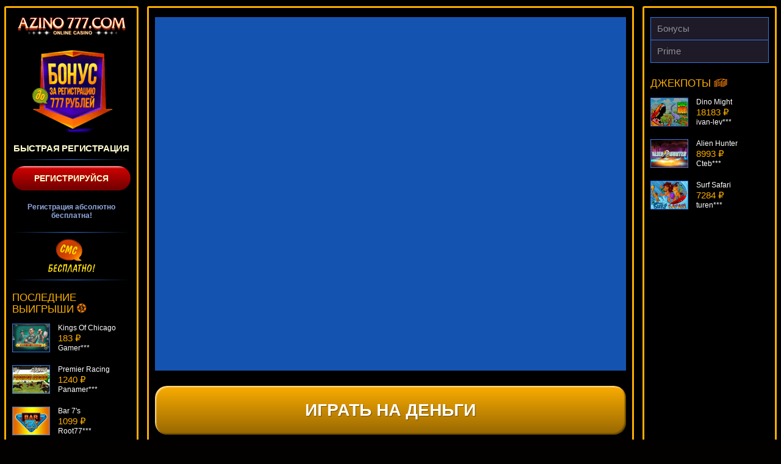

--- FILE ---
content_type: text/html; charset=UTF-8
request_url: http://poliklinika38.ru/arctic-fortune/
body_size: 6949
content:
<!DOCTYPE html>
<html lang="ru-RU"><head>
    <meta name="robots" content="noarchive">
    <meta charset="UTF-8">
    <meta http-equiv="X-UA-Compatible" content="IE=edge">
    <meta name="viewport" content="width=device-width, initial-scale=1">
    <title>Игровой автомат Arctic Fortune в казино Азино777</title>
    <link rel="preload" href="http://poliklinika38.ru/wp-content/themes/15316/assets/dist/style.css?id=ce56265485801406e065bccba07566cd" as="style">
    <link rel="stylesheet" href="http://poliklinika38.ru/wp-content/themes/15316/assets/dist/style.css?id=ce56265485801406e065bccba07566cd">
    <link rel="shortcut icon" href="http://poliklinika38.ru/wp-content/themes/15316/img/favicon.ico" type="image/x-icon">

    
    <meta name="robots" content="noindex, follow">

	
	<meta name="description" content="Играй бесплатно и без регистрации в игровой автомат Arctic Fortune на официальном сайте Азино777. Получи бонус 777 рублей за регистрацию.">
	<meta name="twitter:label1" content="Written by">
	<meta name="twitter:data1" content="admin">
	


<link rel="amphtml" href="http://poliklinika38.ru/arctic-fortune/amp/"><meta name="generator" content="AMP for WP 1.1.7.1"><style id="wp-img-auto-sizes-contain-inline-css" type="text/css">
img:is([sizes=auto i],[sizes^="auto," i]){contain-intrinsic-size:3000px 1500px}
/*# sourceURL=wp-img-auto-sizes-contain-inline-css */
</style>

<link rel="canonical" href="https://pizzajoya.ru/arctic-fortune/">


<link rel="icon" href="http://poliklinika38.ru/wp-content/uploads/sites/15316/cropped-azino777-32x32.png" sizes="32x32">
<link rel="icon" href="http://poliklinika38.ru/wp-content/uploads/sites/15316/cropped-azino777-192x192.png" sizes="192x192">
<link rel="apple-touch-icon" href="http://poliklinika38.ru/wp-content/uploads/sites/15316/cropped-azino777-180x180.png">
<meta name="msapplication-TileImage" content="http://poliklinika38.ru/wp-content/uploads/sites/15316/cropped-azino777-270x270.png">
<noscript><style id="rocket-lazyload-nojs-css">.rll-youtube-player, [data-lazy-src]{display:none !important;}</style></noscript>    <script type="application/ld+json">
        {
            "@context": "http://www.schema.org", "@type": "WebSite", "name": "Азино777", "alternateName": "Азино Три Топора", "url": "http://poliklinika38.ru/"
        }
    </script>
<style id="global-styles-inline-css" type="text/css">
:root{--wp--preset--aspect-ratio--square: 1;--wp--preset--aspect-ratio--4-3: 4/3;--wp--preset--aspect-ratio--3-4: 3/4;--wp--preset--aspect-ratio--3-2: 3/2;--wp--preset--aspect-ratio--2-3: 2/3;--wp--preset--aspect-ratio--16-9: 16/9;--wp--preset--aspect-ratio--9-16: 9/16;--wp--preset--color--black: #000000;--wp--preset--color--cyan-bluish-gray: #abb8c3;--wp--preset--color--white: #ffffff;--wp--preset--color--pale-pink: #f78da7;--wp--preset--color--vivid-red: #cf2e2e;--wp--preset--color--luminous-vivid-orange: #ff6900;--wp--preset--color--luminous-vivid-amber: #fcb900;--wp--preset--color--light-green-cyan: #7bdcb5;--wp--preset--color--vivid-green-cyan: #00d084;--wp--preset--color--pale-cyan-blue: #8ed1fc;--wp--preset--color--vivid-cyan-blue: #0693e3;--wp--preset--color--vivid-purple: #9b51e0;--wp--preset--gradient--vivid-cyan-blue-to-vivid-purple: linear-gradient(135deg,rgb(6,147,227) 0%,rgb(155,81,224) 100%);--wp--preset--gradient--light-green-cyan-to-vivid-green-cyan: linear-gradient(135deg,rgb(122,220,180) 0%,rgb(0,208,130) 100%);--wp--preset--gradient--luminous-vivid-amber-to-luminous-vivid-orange: linear-gradient(135deg,rgb(252,185,0) 0%,rgb(255,105,0) 100%);--wp--preset--gradient--luminous-vivid-orange-to-vivid-red: linear-gradient(135deg,rgb(255,105,0) 0%,rgb(207,46,46) 100%);--wp--preset--gradient--very-light-gray-to-cyan-bluish-gray: linear-gradient(135deg,rgb(238,238,238) 0%,rgb(169,184,195) 100%);--wp--preset--gradient--cool-to-warm-spectrum: linear-gradient(135deg,rgb(74,234,220) 0%,rgb(151,120,209) 20%,rgb(207,42,186) 40%,rgb(238,44,130) 60%,rgb(251,105,98) 80%,rgb(254,248,76) 100%);--wp--preset--gradient--blush-light-purple: linear-gradient(135deg,rgb(255,206,236) 0%,rgb(152,150,240) 100%);--wp--preset--gradient--blush-bordeaux: linear-gradient(135deg,rgb(254,205,165) 0%,rgb(254,45,45) 50%,rgb(107,0,62) 100%);--wp--preset--gradient--luminous-dusk: linear-gradient(135deg,rgb(255,203,112) 0%,rgb(199,81,192) 50%,rgb(65,88,208) 100%);--wp--preset--gradient--pale-ocean: linear-gradient(135deg,rgb(255,245,203) 0%,rgb(182,227,212) 50%,rgb(51,167,181) 100%);--wp--preset--gradient--electric-grass: linear-gradient(135deg,rgb(202,248,128) 0%,rgb(113,206,126) 100%);--wp--preset--gradient--midnight: linear-gradient(135deg,rgb(2,3,129) 0%,rgb(40,116,252) 100%);--wp--preset--font-size--small: 13px;--wp--preset--font-size--medium: 20px;--wp--preset--font-size--large: 36px;--wp--preset--font-size--x-large: 42px;--wp--preset--spacing--20: 0.44rem;--wp--preset--spacing--30: 0.67rem;--wp--preset--spacing--40: 1rem;--wp--preset--spacing--50: 1.5rem;--wp--preset--spacing--60: 2.25rem;--wp--preset--spacing--70: 3.38rem;--wp--preset--spacing--80: 5.06rem;--wp--preset--shadow--natural: 6px 6px 9px rgba(0, 0, 0, 0.2);--wp--preset--shadow--deep: 12px 12px 50px rgba(0, 0, 0, 0.4);--wp--preset--shadow--sharp: 6px 6px 0px rgba(0, 0, 0, 0.2);--wp--preset--shadow--outlined: 6px 6px 0px -3px rgb(255, 255, 255), 6px 6px rgb(0, 0, 0);--wp--preset--shadow--crisp: 6px 6px 0px rgb(0, 0, 0);}:where(.is-layout-flex){gap: 0.5em;}:where(.is-layout-grid){gap: 0.5em;}body .is-layout-flex{display: flex;}.is-layout-flex{flex-wrap: wrap;align-items: center;}.is-layout-flex > :is(*, div){margin: 0;}body .is-layout-grid{display: grid;}.is-layout-grid > :is(*, div){margin: 0;}:where(.wp-block-columns.is-layout-flex){gap: 2em;}:where(.wp-block-columns.is-layout-grid){gap: 2em;}:where(.wp-block-post-template.is-layout-flex){gap: 1.25em;}:where(.wp-block-post-template.is-layout-grid){gap: 1.25em;}.has-black-color{color: var(--wp--preset--color--black) !important;}.has-cyan-bluish-gray-color{color: var(--wp--preset--color--cyan-bluish-gray) !important;}.has-white-color{color: var(--wp--preset--color--white) !important;}.has-pale-pink-color{color: var(--wp--preset--color--pale-pink) !important;}.has-vivid-red-color{color: var(--wp--preset--color--vivid-red) !important;}.has-luminous-vivid-orange-color{color: var(--wp--preset--color--luminous-vivid-orange) !important;}.has-luminous-vivid-amber-color{color: var(--wp--preset--color--luminous-vivid-amber) !important;}.has-light-green-cyan-color{color: var(--wp--preset--color--light-green-cyan) !important;}.has-vivid-green-cyan-color{color: var(--wp--preset--color--vivid-green-cyan) !important;}.has-pale-cyan-blue-color{color: var(--wp--preset--color--pale-cyan-blue) !important;}.has-vivid-cyan-blue-color{color: var(--wp--preset--color--vivid-cyan-blue) !important;}.has-vivid-purple-color{color: var(--wp--preset--color--vivid-purple) !important;}.has-black-background-color{background-color: var(--wp--preset--color--black) !important;}.has-cyan-bluish-gray-background-color{background-color: var(--wp--preset--color--cyan-bluish-gray) !important;}.has-white-background-color{background-color: var(--wp--preset--color--white) !important;}.has-pale-pink-background-color{background-color: var(--wp--preset--color--pale-pink) !important;}.has-vivid-red-background-color{background-color: var(--wp--preset--color--vivid-red) !important;}.has-luminous-vivid-orange-background-color{background-color: var(--wp--preset--color--luminous-vivid-orange) !important;}.has-luminous-vivid-amber-background-color{background-color: var(--wp--preset--color--luminous-vivid-amber) !important;}.has-light-green-cyan-background-color{background-color: var(--wp--preset--color--light-green-cyan) !important;}.has-vivid-green-cyan-background-color{background-color: var(--wp--preset--color--vivid-green-cyan) !important;}.has-pale-cyan-blue-background-color{background-color: var(--wp--preset--color--pale-cyan-blue) !important;}.has-vivid-cyan-blue-background-color{background-color: var(--wp--preset--color--vivid-cyan-blue) !important;}.has-vivid-purple-background-color{background-color: var(--wp--preset--color--vivid-purple) !important;}.has-black-border-color{border-color: var(--wp--preset--color--black) !important;}.has-cyan-bluish-gray-border-color{border-color: var(--wp--preset--color--cyan-bluish-gray) !important;}.has-white-border-color{border-color: var(--wp--preset--color--white) !important;}.has-pale-pink-border-color{border-color: var(--wp--preset--color--pale-pink) !important;}.has-vivid-red-border-color{border-color: var(--wp--preset--color--vivid-red) !important;}.has-luminous-vivid-orange-border-color{border-color: var(--wp--preset--color--luminous-vivid-orange) !important;}.has-luminous-vivid-amber-border-color{border-color: var(--wp--preset--color--luminous-vivid-amber) !important;}.has-light-green-cyan-border-color{border-color: var(--wp--preset--color--light-green-cyan) !important;}.has-vivid-green-cyan-border-color{border-color: var(--wp--preset--color--vivid-green-cyan) !important;}.has-pale-cyan-blue-border-color{border-color: var(--wp--preset--color--pale-cyan-blue) !important;}.has-vivid-cyan-blue-border-color{border-color: var(--wp--preset--color--vivid-cyan-blue) !important;}.has-vivid-purple-border-color{border-color: var(--wp--preset--color--vivid-purple) !important;}.has-vivid-cyan-blue-to-vivid-purple-gradient-background{background: var(--wp--preset--gradient--vivid-cyan-blue-to-vivid-purple) !important;}.has-light-green-cyan-to-vivid-green-cyan-gradient-background{background: var(--wp--preset--gradient--light-green-cyan-to-vivid-green-cyan) !important;}.has-luminous-vivid-amber-to-luminous-vivid-orange-gradient-background{background: var(--wp--preset--gradient--luminous-vivid-amber-to-luminous-vivid-orange) !important;}.has-luminous-vivid-orange-to-vivid-red-gradient-background{background: var(--wp--preset--gradient--luminous-vivid-orange-to-vivid-red) !important;}.has-very-light-gray-to-cyan-bluish-gray-gradient-background{background: var(--wp--preset--gradient--very-light-gray-to-cyan-bluish-gray) !important;}.has-cool-to-warm-spectrum-gradient-background{background: var(--wp--preset--gradient--cool-to-warm-spectrum) !important;}.has-blush-light-purple-gradient-background{background: var(--wp--preset--gradient--blush-light-purple) !important;}.has-blush-bordeaux-gradient-background{background: var(--wp--preset--gradient--blush-bordeaux) !important;}.has-luminous-dusk-gradient-background{background: var(--wp--preset--gradient--luminous-dusk) !important;}.has-pale-ocean-gradient-background{background: var(--wp--preset--gradient--pale-ocean) !important;}.has-electric-grass-gradient-background{background: var(--wp--preset--gradient--electric-grass) !important;}.has-midnight-gradient-background{background: var(--wp--preset--gradient--midnight) !important;}.has-small-font-size{font-size: var(--wp--preset--font-size--small) !important;}.has-medium-font-size{font-size: var(--wp--preset--font-size--medium) !important;}.has-large-font-size{font-size: var(--wp--preset--font-size--large) !important;}.has-x-large-font-size{font-size: var(--wp--preset--font-size--x-large) !important;}
/*# sourceURL=global-styles-inline-css */
</style>
<link rel="stylesheet" id="apk-css-css" href="http://poliklinika38.ru/wp-content/plugins/ttgambling-geo-apk/admin/css/public.css?ver=1770148653" type="text/css" media="all">
<link rel="alternate" hreflang="x-default" href="https://pizzajoya.ru/">
<link rel="alternate" hreflang="ru-RU" href="https://pizzajoya.ru/offer-777/"></head>
<body class="no-bg">
        <div class="az777-wrap az777-wrap--full">

                    <div class="az777-inner">
        

<main class="az777-inner__page">
	<div class="az777-inner__panel">
		
		
		<!--noindex-->
            		<div class="az777-slot">
			<div class="az777-slot__inner">
				<iframe src="https://allpkp.net/58131afda8c68023e9fd359c"></iframe>			</div>
		</div>
                							<a href="/go/" rel="nofollow" target="_blank" class="az777-slot-btn">Играть на деньги</a>
						<!--/noindex-->
		
		<ol class="az777-crumbs" itemscope="" itemtype="http://schema.org/BreadcrumbList"><li class="az777-crumbs__item" itemprop="itemListElement" itemscope="" itemtype="http://schema.org/ListItem"><a href="/" class="az777-crumbs__link" itemprop="item"><span itemprop="name" class="az777-crumbs__inner">Главная</span><meta itemprop="position" content="1"></a> »</li><li class="az777-crumbs__item" itemprop="itemListElement" itemscope="" itemtype="http://schema.org/ListItem"><a href="/microgaming/" class="az777-crumbs__link" itemprop="item"><span itemprop="name" class="az777-crumbs__inner">Microgaming</span><meta itemprop="position" content="2"></a> »</li><li class="az777-crumbs__item" itemprop="itemListElement" itemscope="" itemtype="http://schema.org/ListItem"><span class="az777-crumbs__curr"><span itemprop="name" class="az777-crumbs__inner">Arctic Fortune</span><meta itemprop="position" content="3"><meta itemprop="item" content="http://poliklinika38.ru/arctic-fortune/"></span></li></ol>		
		<article class="az777-inner__entry">
			<h1>Игровой автомат Arctic Fortune</h1>
			<img width="200" height="150" src="[data-uri]" class="alignleft wp-post-image" alt="Arctic Fortune" decoding="async" data-lazy-src="http://poliklinika38.ru/wp-content/uploads/sites/15316/2018/03/upload_f0742b5e6d415b7f6ccd1169a7177f03-1.png"><noscript><img width="200" height="150" src="http://poliklinika38.ru/wp-content/uploads/sites/15316/2018/03/upload_f0742b5e6d415b7f6ccd1169a7177f03-1.png" class="alignleft wp-post-image" alt="Arctic Fortune" decoding="async"></noscript>		</article>
		
			</div>
</main>



<aside class="az777-inner__side az777-inner__side--1">
	<div class="az777-inner__panel">
		
		<a href="/" class="az777-inner__side__logo" rel="home">
			<img src="[data-uri]" alt="Azino777" data-lazy-src="http://poliklinika38.ru/wp-content/themes/15316/img/logo-side.png"><noscript><img src="http://poliklinika38.ru/wp-content/themes/15316/img/logo-side.png" alt="Azino777"></noscript>
		</a>
						<div class="az777-side-reg">
					<!--noindex-->
					<a href="/go/" rel="nofollow" target="_blank" class="az777-side-reg__link">
						<img src="[data-uri]" alt="Бонус" data-lazy-src="http://poliklinika38.ru/wp-content/themes/15316/img/bonus.png"><noscript><img src="http://poliklinika38.ru/wp-content/themes/15316/img/bonus.png" alt="Бонус"></noscript>
					</a>
					<!--/noindex-->
					
					<span class="az777-side-reg__text">Быстрая регистрация</span>
					
					<!--noindex-->
					<a href="/go/" rel="nofollow" target="_blank" class="az777-side-reg__btn">Регистрируйся</a>
					<!--/noindex-->
					
					Регистрация абсолютно бесплатна!					
					<!--noindex-->
					<a href="/go/" rel="nofollow" target="_blank" class="az777-side-reg__sms">
						<img src="[data-uri]" alt="SMS" data-lazy-src="http://poliklinika38.ru/wp-content/themes/15316/img/sms.png"><noscript><img src="http://poliklinika38.ru/wp-content/themes/15316/img/sms.png" alt="SMS"></noscript>
					</a>
					<!--/noindex-->
				</div>
				
		<span class="az777-inner__side__title">
			Последние выигрыши <img src="[data-uri]" alt="фриспины" data-lazy-src="http://poliklinika38.ru/wp-content/themes/15316/img/ico-1.png"><noscript><img src="http://poliklinika38.ru/wp-content/themes/15316/img/ico-1.png" alt="фриспины"></noscript>
		</span>
		
		<div class="az777-vslider">
						<ul class="az777-vslider__list" id="crsl01" data-size="68" data-time="5000" data-mode="vertical">
				
				<li class="az777-vslider__item">
					<!--noindex-->
					<figure class="az777-vslider__inner">
						<a href="http://poliklinika38.ru/kings-of-chicago/" class="az777-vslider__link">
							<img width="60" height="45" src="[data-uri]" class="az777-vslider__img wp-post-image" alt="" decoding="async" data-lazy-src="http://poliklinika38.ru/wp-content/uploads/sites/15316/2018/03/upload_8f6abcb0b80341a465a05ca4d4e1d1ae-1-60x45.png"><noscript><img width="60" height="45" src="http://poliklinika38.ru/wp-content/uploads/sites/15316/2018/03/upload_8f6abcb0b80341a465a05ca4d4e1d1ae-1-60x45.png" class="az777-vslider__img wp-post-image" alt="" decoding="async" loading="lazy"></noscript>						</a>
						<figcaption class="az777-vslider__entry">
							<span class="az777-vslider__name">Kings Of Chicago</span>
							<span class="az777-vslider__sum">183 ₽</span>
							<span class="az777-vslider__name">Gamer***</span>
						</figcaption>
					</figure>
					<!--/noindex-->
				</li>
				
				<li class="az777-vslider__item">
					<!--noindex-->
					<figure class="az777-vslider__inner">
						<a href="http://poliklinika38.ru/premier-racing/" class="az777-vslider__link">
							<img width="60" height="45" src="[data-uri]" class="az777-vslider__img wp-post-image" alt="" decoding="async" data-lazy-src="http://poliklinika38.ru/wp-content/uploads/sites/15316/2018/03/upload_94f14712caf083a47e9f6a6a14c2c949-1-60x45.png"><noscript><img width="60" height="45" src="http://poliklinika38.ru/wp-content/uploads/sites/15316/2018/03/upload_94f14712caf083a47e9f6a6a14c2c949-1-60x45.png" class="az777-vslider__img wp-post-image" alt="" decoding="async" loading="lazy"></noscript>						</a>
						<figcaption class="az777-vslider__entry">
							<span class="az777-vslider__name">Premier Racing</span>
							<span class="az777-vslider__sum">1240 ₽</span>
							<span class="az777-vslider__name">Panamer***</span>
						</figcaption>
					</figure>
					<!--/noindex-->
				</li>
				
				<li class="az777-vslider__item">
					<!--noindex-->
					<figure class="az777-vslider__inner">
						<a href="http://poliklinika38.ru/bar-7s/" class="az777-vslider__link">
							<img width="60" height="45" src="[data-uri]" class="az777-vslider__img wp-post-image" alt="" decoding="async" data-lazy-src="http://poliklinika38.ru/wp-content/uploads/sites/15316/2018/03/upload_7338cc7626dcf78060f80dc6088fb78b-1-60x45.png"><noscript><img width="60" height="45" src="http://poliklinika38.ru/wp-content/uploads/sites/15316/2018/03/upload_7338cc7626dcf78060f80dc6088fb78b-1-60x45.png" class="az777-vslider__img wp-post-image" alt="" decoding="async" loading="lazy"></noscript>						</a>
						<figcaption class="az777-vslider__entry">
							<span class="az777-vslider__name">Bar 7's</span>
							<span class="az777-vslider__sum">1099 ₽</span>
							<span class="az777-vslider__name">Root77***</span>
						</figcaption>
					</figure>
					<!--/noindex-->
				</li>
				
				<li class="az777-vslider__item">
					<!--noindex-->
					<figure class="az777-vslider__inner">
						<a href="http://poliklinika38.ru/lil-lady/" class="az777-vslider__link">
							<img width="60" height="45" src="[data-uri]" class="az777-vslider__img wp-post-image" alt="" decoding="async" data-lazy-src="http://poliklinika38.ru/wp-content/uploads/sites/15316/2018/03/upload_b76a9e374726cc9c5008fa26ec5c18e3-1-60x45.png"><noscript><img width="60" height="45" src="http://poliklinika38.ru/wp-content/uploads/sites/15316/2018/03/upload_b76a9e374726cc9c5008fa26ec5c18e3-1-60x45.png" class="az777-vslider__img wp-post-image" alt="" decoding="async" loading="lazy"></noscript>						</a>
						<figcaption class="az777-vslider__entry">
							<span class="az777-vslider__name">Lil' Lady</span>
							<span class="az777-vslider__sum">2572 ₽</span>
							<span class="az777-vslider__name">Root77***</span>
						</figcaption>
					</figure>
					<!--/noindex-->
				</li>
				
				<li class="az777-vslider__item">
					<!--noindex-->
					<figure class="az777-vslider__inner">
						<a href="http://poliklinika38.ru/the-royals/" class="az777-vslider__link">
							<img width="60" height="45" src="[data-uri]" class="az777-vslider__img wp-post-image" alt="" decoding="async" data-lazy-src="http://poliklinika38.ru/wp-content/uploads/sites/15316/2018/03/upload_c8ce510901d51e616dbd2153d7b2ffbe-1-60x45.png"><noscript><img width="60" height="45" src="http://poliklinika38.ru/wp-content/uploads/sites/15316/2018/03/upload_c8ce510901d51e616dbd2153d7b2ffbe-1-60x45.png" class="az777-vslider__img wp-post-image" alt="" decoding="async" loading="lazy"></noscript>						</a>
						<figcaption class="az777-vslider__entry">
							<span class="az777-vslider__name">The Royals</span>
							<span class="az777-vslider__sum">2108 ₽</span>
							<span class="az777-vslider__name">lucky***</span>
						</figcaption>
					</figure>
					<!--/noindex-->
				</li>
				
				<li class="az777-vslider__item">
					<!--noindex-->
					<figure class="az777-vslider__inner">
						<a href="http://poliklinika38.ru/steam-tower/" class="az777-vslider__link">
							<img width="60" height="45" src="[data-uri]" class="az777-vslider__img wp-post-image" alt="" decoding="async" data-lazy-src="http://poliklinika38.ru/wp-content/uploads/sites/15316/2018/03/upload_f5d8081f3c67fe8040b82d367ba27ff1-1-60x45.png"><noscript><img width="60" height="45" src="http://poliklinika38.ru/wp-content/uploads/sites/15316/2018/03/upload_f5d8081f3c67fe8040b82d367ba27ff1-1-60x45.png" class="az777-vslider__img wp-post-image" alt="" decoding="async" loading="lazy"></noscript>						</a>
						<figcaption class="az777-vslider__entry">
							<span class="az777-vslider__name">Steam Tower</span>
							<span class="az777-vslider__sum">2935 ₽</span>
							<span class="az777-vslider__name">Egoistik***</span>
						</figcaption>
					</figure>
					<!--/noindex-->
				</li>
				
				<li class="az777-vslider__item">
					<!--noindex-->
					<figure class="az777-vslider__inner">
						<a href="http://poliklinika38.ru/genies-fortune/" class="az777-vslider__link">
							<img width="60" height="45" src="[data-uri]" class="az777-vslider__img wp-post-image" alt="" decoding="async" data-lazy-src="http://poliklinika38.ru/wp-content/uploads/sites/15316/2018/03/upload_f23e80f9ca4384ea74bce0fd7cb34833-1-60x45.png"><noscript><img width="60" height="45" src="http://poliklinika38.ru/wp-content/uploads/sites/15316/2018/03/upload_f23e80f9ca4384ea74bce0fd7cb34833-1-60x45.png" class="az777-vslider__img wp-post-image" alt="" decoding="async" loading="lazy"></noscript>						</a>
						<figcaption class="az777-vslider__entry">
							<span class="az777-vslider__name">Genie's Fortune</span>
							<span class="az777-vslider__sum">445 ₽</span>
							<span class="az777-vslider__name">Lucy***</span>
						</figcaption>
					</figure>
					<!--/noindex-->
				</li>
				
			</ul>
		</div>
	</div>
</aside>



<aside class="az777-inner__side">
	<div class="az777-inner__panel">
		<nav class="az777-inner__nav">
		<ul id="menu-header-menu-amp" class="az777-smenu"><li id="menu-item-2983" class="menu-item menu-item-type-taxonomy menu-item-object-category menu-item-2983"><a href="http://poliklinika38.ru/bonus/">Бонусы</a></li>
<li id="menu-item-2984" class="menu-item menu-item-type-custom menu-item-object-custom menu-item-2984"><a href="/go/">Prime</a></li>
</ul>		</nav>

		<span class="az777-inner__side__title">
			Джекпоты <img src="[data-uri]" alt="деньги" data-lazy-src="http://poliklinika38.ru/wp-content/themes/15316/img/ico-2.png"><noscript><img src="http://poliklinika38.ru/wp-content/themes/15316/img/ico-2.png" alt="деньги"></noscript>
		</span>
		
		<div class="az777-vslider">
						<ul class="az777-vslider__list" id="crsl02" data-size="68" data-time="5000" data-mode="vertical">
				
				<li class="az777-vslider__item">
					<!--noindex-->
					<figure class="az777-vslider__inner">
						<a href="http://poliklinika38.ru/dino-might/" class="az777-vslider__link">
							<img width="60" height="45" src="[data-uri]" class="az777-vslider__img wp-post-image" alt="" decoding="async" data-lazy-src="http://poliklinika38.ru/wp-content/uploads/sites/15316/2018/03/upload_f6d974972ffed5137ad51d82521d7918-1-60x45.png"><noscript><img width="60" height="45" src="http://poliklinika38.ru/wp-content/uploads/sites/15316/2018/03/upload_f6d974972ffed5137ad51d82521d7918-1-60x45.png" class="az777-vslider__img wp-post-image" alt="" decoding="async" loading="lazy"></noscript>						</a>
						<figcaption class="az777-vslider__entry">
							<span class="az777-vslider__name">Dino Might</span>
							<span class="az777-vslider__sum">18183 ₽</span>
							<span class="az777-vslider__name">ivan-lev***</span>
						</figcaption>
					</figure>
					<!--/noindex-->
				</li>
				
				<li class="az777-vslider__item">
					<!--noindex-->
					<figure class="az777-vslider__inner">
						<a href="http://poliklinika38.ru/alien-hunter/" class="az777-vslider__link">
							<img width="60" height="45" src="[data-uri]" class="az777-vslider__img wp-post-image" alt="" decoding="async" data-lazy-src="http://poliklinika38.ru/wp-content/uploads/sites/15316/2018/03/upload_6574e449caf3925a46662934d5339821-1-60x45.png"><noscript><img width="60" height="45" src="http://poliklinika38.ru/wp-content/uploads/sites/15316/2018/03/upload_6574e449caf3925a46662934d5339821-1-60x45.png" class="az777-vslider__img wp-post-image" alt="" decoding="async" loading="lazy"></noscript>						</a>
						<figcaption class="az777-vslider__entry">
							<span class="az777-vslider__name">Alien Hunter</span>
							<span class="az777-vslider__sum">8993 ₽</span>
							<span class="az777-vslider__name">Cteb***</span>
						</figcaption>
					</figure>
					<!--/noindex-->
				</li>
				
				<li class="az777-vslider__item">
					<!--noindex-->
					<figure class="az777-vslider__inner">
						<a href="http://poliklinika38.ru/surf-safari/" class="az777-vslider__link">
							<img width="60" height="45" src="[data-uri]" class="az777-vslider__img wp-post-image" alt="" decoding="async" data-lazy-src="http://poliklinika38.ru/wp-content/uploads/sites/15316/2018/03/upload_e330d7e2392c6db3b5f629fa2c293687-1-60x45.png"><noscript><img width="60" height="45" src="http://poliklinika38.ru/wp-content/uploads/sites/15316/2018/03/upload_e330d7e2392c6db3b5f629fa2c293687-1-60x45.png" class="az777-vslider__img wp-post-image" alt="" decoding="async" loading="lazy"></noscript>						</a>
						<figcaption class="az777-vslider__entry">
							<span class="az777-vslider__name">Surf Safari</span>
							<span class="az777-vslider__sum">7284 ₽</span>
							<span class="az777-vslider__name">turen***</span>
						</figcaption>
					</figure>
					<!--/noindex-->
				</li>
				
				<li class="az777-vslider__item">
					<!--noindex-->
					<figure class="az777-vslider__inner">
						<a href="http://poliklinika38.ru/fruit-fiesta-5-reels/" class="az777-vslider__link">
							<img width="60" height="45" src="[data-uri]" class="az777-vslider__img wp-post-image" alt="" decoding="async" data-lazy-src="http://poliklinika38.ru/wp-content/uploads/sites/15316/2018/03/upload_803d7d937538b8556ebc49c55c8ac6b8-1-60x45.png"><noscript><img width="60" height="45" src="http://poliklinika38.ru/wp-content/uploads/sites/15316/2018/03/upload_803d7d937538b8556ebc49c55c8ac6b8-1-60x45.png" class="az777-vslider__img wp-post-image" alt="" decoding="async" loading="lazy"></noscript>						</a>
						<figcaption class="az777-vslider__entry">
							<span class="az777-vslider__name">Fruit Fiesta 5-Reels</span>
							<span class="az777-vslider__sum">11156 ₽</span>
							<span class="az777-vslider__name">lucky***</span>
						</figcaption>
					</figure>
					<!--/noindex-->
				</li>
				
				<li class="az777-vslider__item">
					<!--noindex-->
					<figure class="az777-vslider__inner">
						<a href="http://poliklinika38.ru/bugs-bees/" class="az777-vslider__link">
							<img width="60" height="45" src="[data-uri]" class="az777-vslider__img wp-post-image" alt="" decoding="async" data-lazy-src="http://poliklinika38.ru/wp-content/uploads/sites/15316/2018/03/upload_e8f758a8179ff4736db7abd86af27e3f-1-60x45.png"><noscript><img width="60" height="45" src="http://poliklinika38.ru/wp-content/uploads/sites/15316/2018/03/upload_e8f758a8179ff4736db7abd86af27e3f-1-60x45.png" class="az777-vslider__img wp-post-image" alt="" decoding="async" loading="lazy"></noscript>						</a>
						<figcaption class="az777-vslider__entry">
							<span class="az777-vslider__name">Bugs & Bees</span>
							<span class="az777-vslider__sum">8018 ₽</span>
							<span class="az777-vslider__name">Deni***</span>
						</figcaption>
					</figure>
					<!--/noindex-->
				</li>
				
				<li class="az777-vslider__item">
					<!--noindex-->
					<figure class="az777-vslider__inner">
						<a href="http://poliklinika38.ru/thunderstruck-ii/" class="az777-vslider__link">
							<img width="60" height="45" src="[data-uri]" class="az777-vslider__img wp-post-image" alt="" decoding="async" data-lazy-src="http://poliklinika38.ru/wp-content/uploads/sites/15316/2018/03/upload_17c2c15abf35241eba1da22991045783-1-60x45.png"><noscript><img width="60" height="45" src="http://poliklinika38.ru/wp-content/uploads/sites/15316/2018/03/upload_17c2c15abf35241eba1da22991045783-1-60x45.png" class="az777-vslider__img wp-post-image" alt="" decoding="async" loading="lazy"></noscript>						</a>
						<figcaption class="az777-vslider__entry">
							<span class="az777-vslider__name">Thunderstruck II</span>
							<span class="az777-vslider__sum">19354 ₽</span>
							<span class="az777-vslider__name">blogolet***</span>
						</figcaption>
					</figure>
					<!--/noindex-->
				</li>
				
				<li class="az777-vslider__item">
					<!--noindex-->
					<figure class="az777-vslider__inner">
						<a href="http://poliklinika38.ru/shaaark-superbet/" class="az777-vslider__link">
							<img width="60" height="45" src="[data-uri]" class="az777-vslider__img wp-post-image" alt="" decoding="async" data-lazy-src="http://poliklinika38.ru/wp-content/uploads/sites/15316/2018/03/upload_80b204fe9ede0b7e84e48ecbf4412d21-1-60x45.png"><noscript><img width="60" height="45" src="http://poliklinika38.ru/wp-content/uploads/sites/15316/2018/03/upload_80b204fe9ede0b7e84e48ecbf4412d21-1-60x45.png" class="az777-vslider__img wp-post-image" alt="" decoding="async" loading="lazy"></noscript>						</a>
						<figcaption class="az777-vslider__entry">
							<span class="az777-vslider__name">Shaaark Superbet</span>
							<span class="az777-vslider__sum">8463 ₽</span>
							<span class="az777-vslider__name">Egoistik***</span>
						</figcaption>
					</figure>
					<!--/noindex-->
				</li>
				
			</ul>
		</div>
	</div>
</aside>



</div>
	
	<footer class="az777-footer">

		
        <figure class="az777-footer__pay">
            <span class="pay"></span>
        </figure>
        <figure class="az777-footer__awards">
            <span class="award"></span>
        </figure>

        
        <div class="az777-footer__sole">
            <p>© 2010 – 2026 Azino777. Все права защищены.</p>
        </div>
    </footer>
    
</div>
<button class="back_to_top cd-top text-replace js-cd-top">
	<svg viewBox="0 0 314.1 314.1">
		<style>
			path {
				fill: #fff;
				transition: fill .3s linear
			}

			path:hover {
				fill: #ffc713
			}
		</style>
		<path d="M293 78.5C249.6 3.4 153.6-22.3 78.5 21.1 3.4 64.4-22.3 160.4 21.1 235.5c43.3 75.1 139.4 100.8 214.5 57.5 75-43.4 100.8-139.4 57.4-214.5zm-73.2 187.3c-60.1 34.7-136.9 14.1-171.6-46-34.7-60.1-14.1-136.9 46-171.6 60.1-34.7 136.9-14.1 171.6 46 34.7 60.1 14.1 136.9-46 171.6zM168.1 121c-2.9-3-6.9-4.6-11.1-4.6-4.2 0-8.2 1.6-11.1 4.6l-44.4 44.4c-6.1 6.1-6.1 16.1 0 22.2 6.1 6.1 16.1 6.1 22.2 0l33.3-33.3 33.3 33.3c6.1 6.1 16.1 6.1 22.2 0 6.1-6.1 6.1-16.1 0-22.2L168.1 121z"></path>
	</svg>
</button>

<script src="http://poliklinika38.ru/wp-content/themes/15316/assets/dist/app.js?id=fd68921706f607153807c7e6984b4a3f" defer></script>

<script type="speculationrules">
{"prefetch":[{"source":"document","where":{"and":[{"href_matches":"/*"},{"not":{"href_matches":["/wp-*.php","/wp-admin/*","/wp-content/uploads/sites/15316/*","/wp-content/*","/wp-content/plugins/*","/wp-content/themes/15316/*","/*\\?(.+)"]}},{"not":{"selector_matches":"a[rel~=\"nofollow\"]"}},{"not":{"selector_matches":".no-prefetch, .no-prefetch a"}}]},"eagerness":"conservative"}]}
</script>
<script>window.lazyLoadOptions = [{
                elements_selector: "img[data-lazy-src],.rocket-lazyload",
                data_src: "lazy-src",
                data_srcset: "lazy-srcset",
                data_sizes: "lazy-sizes",
                class_loading: "lazyloading",
                class_loaded: "lazyloaded",
                threshold: 300,
                callback_loaded: function(element) {
                    if ( element.tagName === "IFRAME" && element.dataset.rocketLazyload == "fitvidscompatible" ) {
                        if (element.classList.contains("lazyloaded") ) {
                            if (typeof window.jQuery != "undefined") {
                                if (jQuery.fn.fitVids) {
                                    jQuery(element).parent().fitVids();
                                }
                            }
                        }
                    }
                }},{
				elements_selector: ".rocket-lazyload",
				data_src: "lazy-src",
				data_srcset: "lazy-srcset",
				data_sizes: "lazy-sizes",
				class_loading: "lazyloading",
				class_loaded: "lazyloaded",
				threshold: 300,
			}];
        window.addEventListener('LazyLoad::Initialized', function (e) {
            var lazyLoadInstance = e.detail.instance;

            if (window.MutationObserver) {
                var observer = new MutationObserver(function(mutations) {
                    var image_count = 0;
                    var iframe_count = 0;
                    var rocketlazy_count = 0;

                    mutations.forEach(function(mutation) {
                        for (var i = 0; i < mutation.addedNodes.length; i++) {
                            if (typeof mutation.addedNodes[i].getElementsByTagName !== 'function') {
                                continue;
                            }

                            if (typeof mutation.addedNodes[i].getElementsByClassName !== 'function') {
                                continue;
                            }

                            images = mutation.addedNodes[i].getElementsByTagName('img');
                            is_image = mutation.addedNodes[i].tagName == "IMG";
                            iframes = mutation.addedNodes[i].getElementsByTagName('iframe');
                            is_iframe = mutation.addedNodes[i].tagName == "IFRAME";
                            rocket_lazy = mutation.addedNodes[i].getElementsByClassName('rocket-lazyload');

                            image_count += images.length;
			                iframe_count += iframes.length;
			                rocketlazy_count += rocket_lazy.length;

                            if(is_image){
                                image_count += 1;
                            }

                            if(is_iframe){
                                iframe_count += 1;
                            }
                        }
                    } );

                    if(image_count > 0 || iframe_count > 0 || rocketlazy_count > 0){
                        lazyLoadInstance.update();
                    }
                } );

                var b      = document.getElementsByTagName("body")[0];
                var config = { childList: true, subtree: true };

                observer.observe(b, config);
            }
        }, false);</script><script data-no-minify="1" async="" src="http://poliklinika38.ru/wp-content/plugins/rocket-lazy-load/assets/js/16.1/lazyload.min.js"></script>
<script defer src="https://static.cloudflareinsights.com/beacon.min.js/vcd15cbe7772f49c399c6a5babf22c1241717689176015" integrity="sha512-ZpsOmlRQV6y907TI0dKBHq9Md29nnaEIPlkf84rnaERnq6zvWvPUqr2ft8M1aS28oN72PdrCzSjY4U6VaAw1EQ==" data-cf-beacon='{"version":"2024.11.0","token":"628bca8e57d14d80b57108400c0889e4","r":1,"server_timing":{"name":{"cfCacheStatus":true,"cfEdge":true,"cfExtPri":true,"cfL4":true,"cfOrigin":true,"cfSpeedBrain":true},"location_startswith":null}}' crossorigin="anonymous"></script>
</body>

</html>


--- FILE ---
content_type: text/html; charset=UTF-8
request_url: https://allpkp.net/58131afda8c68023e9fd359c
body_size: -92
content:
    <iframe frameborder="0" scrolling="no" src="https://maxcdnlite.com/5b50762b8cbc3c088600b25e" width="100%" height="100%"></iframe>


--- FILE ---
content_type: text/html; charset=UTF-8
request_url: https://maxcdnlite.com/5b50762b8cbc3c088600b25e
body_size: -28
content:
    <iframe frameborder="0" scrolling="no" src="https://games.genii.com/DemoGenii/GamesOnDemand/Type2/Demo?GameId=VikingdomVideoSlot&ReturnUrl=http://www.genii.com&Locale=en-US" width="100%" height="100%"></iframe>


--- FILE ---
content_type: application/javascript; charset=utf-8
request_url: http://poliklinika38.ru/wp-content/themes/15316/assets/dist/app.js?id=fd68921706f607153807c7e6984b4a3f
body_size: 2473
content:
!function(){"use strict";var t,e={71:function(){var t=()=>{const t=document.getElementById("wt");t&&function(t){let e=1225255,i=1e6,s=1825255,n=0,o=0,r=1,a=3e3,l=2e4,d="",c="",u={};u.init=function(){n=parseFloat(localStorage.getItem("winValue")),n||u.save(e),u.show(n),c=u.getRandomTime(),d=setTimeout((function t(){u.add(),c=u.getRandomTime(),d=setTimeout(t,c)}),c)},u.save=function(t){try{e()}catch(t){t===QUOTA_EXCEEDED_ERR&&(localStorage.clear(),e())}function e(){localStorage.setItem("winValue",t),n=t}},u.show=function(e){t.innerHTML=u.numberFormat(e,2,".",",")},u.add=function(){n=parseFloat(localStorage.getItem("winValue"))+Math.round(100*(Math.random()*(r-o)+o))/100,n>s&&(n=i),u.save(n),u.show(n)},u.getRandomTime=function(){return Math.floor(Math.random()*(l-a+1))+a},u.numberFormat=function(t,e,i,s){t=(t+"").replace(/[^0-9+\-Ee.]/g,"");let n=isFinite(+t)?+t:0,o=isFinite(+e)?Math.abs(e):0,r=void 0===s?",":s,a=void 0===i?".":i,l="",d=function(t,e){let i=Math.pow(10,e);return""+(Math.round(t*i)/i).toFixed(e)};return l=(o?d(n,o):""+Math.round(n)).split("."),l[0].length>3&&(l[0]=l[0].replace(/\B(?=(?:\d{3})+(?!\d))/g,r)),(l[1]||"").length<o&&(l[1]=l[1]||"",l[1]+=new Array(o-l[1].length+1).join("0")),l.join(a)},u.init()}(t)};class e{constructor(t){this.slider=t,this.slides=this.slider.getElementsByTagName("li"),this.count=this.slides.length,this.size=this.slider.getAttribute("data-size"),this.delay=this.slider.getAttribute("data-time"),this.mode=this.slider.getAttribute("data-mode"),this.current=0,this.handle={}}init(){this.handle.isStarted=!1,isNaN(this.size)&&(this.size=100),(isNaN(this.delay)||this.delay<1e3)&&(this.delay=2e3),"vertical"!==this.mode&&"horizontal"!==this.mode&&(this.mode="vertical");const t=this.slides[this.count-1];this.slider.insertBefore(t,this.slides[0]),"horizontal"===this.mode?(this.slider.style.left=-this.size+"px",this.slider.style.width=this.size*this.count+"px"):this.slider.style.top=-this.size+"px",this.start(),this.hover()}start(){this.handle.isStarted||(this.handle.isStarted=!0,this.handle.timer=setInterval(this.move.bind(this),this.delay))}stop(){this.handle.isStarted&&(this.handle.isStarted=!1,clearTimeout(this.handle.timer))}hover(){this.slider.addEventListener("mouseover",function(){this.stop()}.bind(this)),this.slider.addEventListener("mouseout",function(){this.start()}.bind(this))}move(){var t,e;t=this.slider,e="moved",t.classList?t.classList.add(e):t.className+=" "+e,"horizontal"===this.mode?this.slider.style.transform="translateX( -"+this.size+"px)":this.slider.style.transform="translateY( -"+this.size+"px)",setTimeout(this.change.bind(this),1e3)}change(){var t,e;t=this.slider,e="moved",t.classList?t.classList.remove(e):t.className=t.className.replace(new RegExp("(^|\\b)"+e.split(" ").join("|")+"(\\b|$)","gi")," "),this.slider.style.transform="none",this.slider.appendChild(this.slides[0])}}var i=()=>{let t=document.getElementsByClassName("js-cd-top")[0],e=!1;function i(){let i=window.scrollY||document.documentElement.scrollTop;i>300?t.classList.add("cd-top--is-visible"):t.classList.remove("cd-top--is-visible","cd-top--fade-out"),i>1200&&t.classList.add("cd-top--fade-out"),e=!1}t&&(window.addEventListener("scroll",(function(t){e||(e=!0,window.requestAnimationFrame?window.requestAnimationFrame(i):setTimeout(i,250))})),t.addEventListener("click",(function(t){t.preventDefault(),window.scrollTo(0,0)})))};var s=()=>{const t=document.querySelector(".az777-header__anav");if(!t)return;const e=document.querySelector(".mobile-menu");e?.addEventListener("click",(()=>{t.classList.toggle("active")}))};var n=()=>{const t=document.getElementById("true_loadmore");if(!t)return;const e=t.textContent;t.addEventListener("click",(i=>{i.preventDefault(),t.disabled=!0,t.textContent="Загружаю...";let s=new XMLHttpRequest;s.open("POST",ajaxurl,!0),s.setRequestHeader("Content-Type","application/x-www-form-urlencoded"),s.send("action=loadmore&query="+true_posts+"&page="+current_page),s.onload=function(){if(s.status>=200&&s.status<400){const i=s.responseText;i&&"0"!==i?(t.parentElement.insertAdjacentHTML("beforebegin",i),current_page++,current_page>=max_pages&&t.remove(),t.textContent=e,t.disabled=!1):(t.remove(),console.log("No response..."))}else console.log("Error...")},s.onerror=function(){console.log("Connection Error...")}}))};document.addEventListener("DOMContentLoaded",(()=>{t(),s(),n();const o=document.getElementById("crsl01");if(o){new e(o).init()}const r=document.getElementById("crsl02");if(r){new e(r).init()}i()}))},677:function(){},772:function(){}},i={};function s(t){var n=i[t];if(void 0!==n)return n.exports;var o=i[t]={exports:{}};return e[t](o,o.exports,s),o.exports}s.m=e,t=[],s.O=function(e,i,n,o){if(!i){var r=1/0;for(c=0;c<t.length;c++){i=t[c][0],n=t[c][1],o=t[c][2];for(var a=!0,l=0;l<i.length;l++)(!1&o||r>=o)&&Object.keys(s.O).every((function(t){return s.O[t](i[l])}))?i.splice(l--,1):(a=!1,o<r&&(r=o));if(a){t.splice(c--,1);var d=n();void 0!==d&&(e=d)}}return e}o=o||0;for(var c=t.length;c>0&&t[c-1][2]>o;c--)t[c]=t[c-1];t[c]=[i,n,o]},s.o=function(t,e){return Object.prototype.hasOwnProperty.call(t,e)},function(){var t={895:0,946:0,314:0};s.O.j=function(e){return 0===t[e]};var e=function(e,i){var n,o,r=i[0],a=i[1],l=i[2],d=0;if(r.some((function(e){return 0!==t[e]}))){for(n in a)s.o(a,n)&&(s.m[n]=a[n]);if(l)var c=l(s)}for(e&&e(i);d<r.length;d++)o=r[d],s.o(t,o)&&t[o]&&t[o][0](),t[o]=0;return s.O(c)},i=self.webpackChunk_15316=self.webpackChunk_15316||[];i.forEach(e.bind(null,0)),i.push=e.bind(null,i.push.bind(i))}(),s.O(void 0,[946,314],(function(){return s(71)})),s.O(void 0,[946,314],(function(){return s(677)}));var n=s.O(void 0,[946,314],(function(){return s(772)}));n=s.O(n)}();